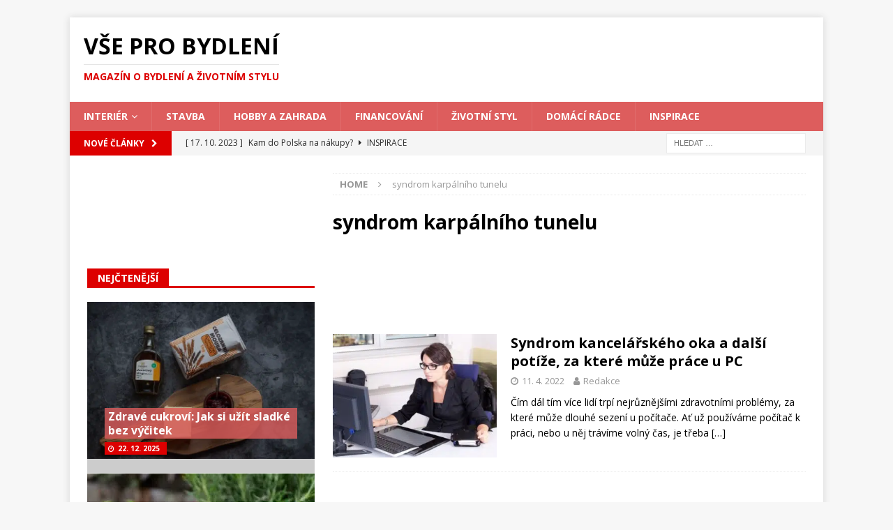

--- FILE ---
content_type: text/html; charset=UTF-8
request_url: https://www.vseprobydleni.cz/tag/syndrom-karpalniho-tunelu/
body_size: 11170
content:
<!DOCTYPE html><html
class="no-js mh-one-sb" lang=cs><head><style>img.lazy{min-height:1px}</style><link
href=https://www.vseprobydleni.cz/wp-content/plugins/w3-total-cache/pub/js/lazyload.min.js as=script><meta
charset="UTF-8"><meta
name="viewport" content="width=device-width, initial-scale=1.0"><link
rel=profile href=http://gmpg.org/xfn/11><link
rel=preload as=font type=font/woff2 href="https://www.vseprobydleni.cz/wp-content/themes/mh-magazine/fonts/fontawesome-webfont.woff2?v=4.7.0" crossorigin=crossorigin><meta
name='robots' content='index, follow, max-image-preview:large, max-snippet:-1, max-video-preview:-1'><title>syndrom karpálního tunelu | Vše pro Bydlení</title><link
rel=canonical href=https://www.vseprobydleni.cz/tag/syndrom-karpalniho-tunelu/ ><meta
property="og:locale" content="cs_CZ"><meta
property="og:type" content="article"><meta
property="og:title" content="syndrom karpálního tunelu | Vše pro Bydlení"><meta
property="og:url" content="https://www.vseprobydleni.cz/tag/syndrom-karpalniho-tunelu/"><meta
property="og:site_name" content="Vše pro Bydlení"><meta
name="twitter:card" content="summary_large_image"><link
rel=dns-prefetch href=//www.googletagmanager.com><link
rel=dns-prefetch href=//fonts.googleapis.com><link
rel=dns-prefetch href=//pagead2.googlesyndication.com><link
rel=alternate type=application/rss+xml title="Vše pro Bydlení &raquo; RSS zdroj" href=https://www.vseprobydleni.cz/feed/ ><link
rel=alternate type=application/rss+xml title="Vše pro Bydlení &raquo; RSS komentářů" href=https://www.vseprobydleni.cz/comments/feed/ ><link
rel=alternate type=application/rss+xml title="Vše pro Bydlení &raquo; RSS pro štítek syndrom karpálního tunelu" href=https://www.vseprobydleni.cz/tag/syndrom-karpalniho-tunelu/feed/ > <script>/*<![CDATA[*/window._wpemojiSettings={"baseUrl":"https:\/\/s.w.org\/images\/core\/emoji\/15.0.3\/72x72\/","ext":".png","svgUrl":"https:\/\/s.w.org\/images\/core\/emoji\/15.0.3\/svg\/","svgExt":".svg","source":{"concatemoji":"https:\/\/www.vseprobydleni.cz\/wp-includes\/js\/wp-emoji-release.min.js?ver=6.6.4"}};
/*! This file is auto-generated */
!function(i,n){var o,s,e;function c(e){try{var t={supportTests:e,timestamp:(new Date).valueOf()};sessionStorage.setItem(o,JSON.stringify(t))}catch(e){}}function p(e,t,n){e.clearRect(0,0,e.canvas.width,e.canvas.height),e.fillText(t,0,0);var t=new Uint32Array(e.getImageData(0,0,e.canvas.width,e.canvas.height).data),r=(e.clearRect(0,0,e.canvas.width,e.canvas.height),e.fillText(n,0,0),new Uint32Array(e.getImageData(0,0,e.canvas.width,e.canvas.height).data));return t.every(function(e,t){return e===r[t]})}function u(e,t,n){switch(t){case"flag":return n(e,"\ud83c\udff3\ufe0f\u200d\u26a7\ufe0f","\ud83c\udff3\ufe0f\u200b\u26a7\ufe0f")?!1:!n(e,"\ud83c\uddfa\ud83c\uddf3","\ud83c\uddfa\u200b\ud83c\uddf3")&&!n(e,"\ud83c\udff4\udb40\udc67\udb40\udc62\udb40\udc65\udb40\udc6e\udb40\udc67\udb40\udc7f","\ud83c\udff4\u200b\udb40\udc67\u200b\udb40\udc62\u200b\udb40\udc65\u200b\udb40\udc6e\u200b\udb40\udc67\u200b\udb40\udc7f");case"emoji":return!n(e,"\ud83d\udc26\u200d\u2b1b","\ud83d\udc26\u200b\u2b1b")}return!1}function f(e,t,n){var r="undefined"!=typeof WorkerGlobalScope&&self instanceof WorkerGlobalScope?new OffscreenCanvas(300,150):i.createElement("canvas"),a=r.getContext("2d",{willReadFrequently:!0}),o=(a.textBaseline="top",a.font="600 32px Arial",{});return e.forEach(function(e){o[e]=t(a,e,n)}),o}function t(e){var t=i.createElement("script");t.src=e,t.defer=!0,i.head.appendChild(t)}"undefined"!=typeof Promise&&(o="wpEmojiSettingsSupports",s=["flag","emoji"],n.supports={everything:!0,everythingExceptFlag:!0},e=new Promise(function(e){i.addEventListener("DOMContentLoaded",e,{once:!0})}),new Promise(function(t){var n=function(){try{var e=JSON.parse(sessionStorage.getItem(o));if("object"==typeof e&&"number"==typeof e.timestamp&&(new Date).valueOf()<e.timestamp+604800&&"object"==typeof e.supportTests)return e.supportTests}catch(e){}return null}();if(!n){if("undefined"!=typeof Worker&&"undefined"!=typeof OffscreenCanvas&&"undefined"!=typeof URL&&URL.createObjectURL&&"undefined"!=typeof Blob)try{var e="postMessage("+f.toString()+"("+[JSON.stringify(s),u.toString(),p.toString()].join(",")+"));",r=new Blob([e],{type:"text/javascript"}),a=new Worker(URL.createObjectURL(r),{name:"wpTestEmojiSupports"});return void(a.onmessage=function(e){c(n=e.data),a.terminate(),t(n)})}catch(e){}c(n=f(s,u,p))}t(n)}).then(function(e){for(var t in e)n.supports[t]=e[t],n.supports.everything=n.supports.everything&&n.supports[t],"flag"!==t&&(n.supports.everythingExceptFlag=n.supports.everythingExceptFlag&&n.supports[t]);n.supports.everythingExceptFlag=n.supports.everythingExceptFlag&&!n.supports.flag,n.DOMReady=!1,n.readyCallback=function(){n.DOMReady=!0}}).then(function(){return e}).then(function(){var e;n.supports.everything||(n.readyCallback(),(e=n.source||{}).concatemoji?t(e.concatemoji):e.wpemoji&&e.twemoji&&(t(e.twemoji),t(e.wpemoji)))}))}((window,document),window._wpemojiSettings);/*]]>*/</script> <script id=vsepr-ready>window.advanced_ads_ready=function(e,a){a=a||"complete";var d=function(e){return"interactive"===a?"loading"!==e:"complete"===e};d(document.readyState)?e():document.addEventListener("readystatechange",(function(a){d(a.target.readyState)&&e()}),{once:"interactive"===a})},window.advanced_ads_ready_queue=window.advanced_ads_ready_queue||[];</script> <style id=wp-emoji-styles-inline-css>img.wp-smiley,img.emoji{display:inline !important;border:none !important;box-shadow:none !important;height:1em !important;width:1em !important;margin:0
0.07em !important;vertical-align:-0.1em !important;background:none !important;padding:0
!important}</style><link
rel=stylesheet href=https://www.vseprobydleni.cz/wp-content/cache/minify/a5ff7.css media=all><style id=classic-theme-styles-inline-css>/*! This file is auto-generated */
.wp-block-button__link{color:#fff;background-color:#32373c;border-radius:9999px;box-shadow:none;text-decoration:none;padding:calc(.667em + 2px) calc(1.333em + 2px);font-size:1.125em}.wp-block-file__button{background:#32373c;color:#fff;text-decoration:none}</style><style id=global-styles-inline-css>/*<![CDATA[*/:root{--wp--preset--aspect-ratio--square:1;--wp--preset--aspect-ratio--4-3:4/3;--wp--preset--aspect-ratio--3-4:3/4;--wp--preset--aspect-ratio--3-2:3/2;--wp--preset--aspect-ratio--2-3:2/3;--wp--preset--aspect-ratio--16-9:16/9;--wp--preset--aspect-ratio--9-16:9/16;--wp--preset--color--black:#000;--wp--preset--color--cyan-bluish-gray:#abb8c3;--wp--preset--color--white:#fff;--wp--preset--color--pale-pink:#f78da7;--wp--preset--color--vivid-red:#cf2e2e;--wp--preset--color--luminous-vivid-orange:#ff6900;--wp--preset--color--luminous-vivid-amber:#fcb900;--wp--preset--color--light-green-cyan:#7bdcb5;--wp--preset--color--vivid-green-cyan:#00d084;--wp--preset--color--pale-cyan-blue:#8ed1fc;--wp--preset--color--vivid-cyan-blue:#0693e3;--wp--preset--color--vivid-purple:#9b51e0;--wp--preset--gradient--vivid-cyan-blue-to-vivid-purple:linear-gradient(135deg,rgba(6,147,227,1) 0%,rgb(155,81,224) 100%);--wp--preset--gradient--light-green-cyan-to-vivid-green-cyan:linear-gradient(135deg,rgb(122,220,180) 0%,rgb(0,208,130) 100%);--wp--preset--gradient--luminous-vivid-amber-to-luminous-vivid-orange:linear-gradient(135deg,rgba(252,185,0,1) 0%,rgba(255,105,0,1) 100%);--wp--preset--gradient--luminous-vivid-orange-to-vivid-red:linear-gradient(135deg,rgba(255,105,0,1) 0%,rgb(207,46,46) 100%);--wp--preset--gradient--very-light-gray-to-cyan-bluish-gray:linear-gradient(135deg,rgb(238,238,238) 0%,rgb(169,184,195) 100%);--wp--preset--gradient--cool-to-warm-spectrum:linear-gradient(135deg,rgb(74,234,220) 0%,rgb(151,120,209) 20%,rgb(207,42,186) 40%,rgb(238,44,130) 60%,rgb(251,105,98) 80%,rgb(254,248,76) 100%);--wp--preset--gradient--blush-light-purple:linear-gradient(135deg,rgb(255,206,236) 0%,rgb(152,150,240) 100%);--wp--preset--gradient--blush-bordeaux:linear-gradient(135deg,rgb(254,205,165) 0%,rgb(254,45,45) 50%,rgb(107,0,62) 100%);--wp--preset--gradient--luminous-dusk:linear-gradient(135deg,rgb(255,203,112) 0%,rgb(199,81,192) 50%,rgb(65,88,208) 100%);--wp--preset--gradient--pale-ocean:linear-gradient(135deg,rgb(255,245,203) 0%,rgb(182,227,212) 50%,rgb(51,167,181) 100%);--wp--preset--gradient--electric-grass:linear-gradient(135deg,rgb(202,248,128) 0%,rgb(113,206,126) 100%);--wp--preset--gradient--midnight:linear-gradient(135deg,rgb(2,3,129) 0%,rgb(40,116,252) 100%);--wp--preset--font-size--small:13px;--wp--preset--font-size--medium:20px;--wp--preset--font-size--large:36px;--wp--preset--font-size--x-large:42px;--wp--preset--spacing--20:0.44rem;--wp--preset--spacing--30:0.67rem;--wp--preset--spacing--40:1rem;--wp--preset--spacing--50:1.5rem;--wp--preset--spacing--60:2.25rem;--wp--preset--spacing--70:3.38rem;--wp--preset--spacing--80:5.06rem;--wp--preset--shadow--natural:6px 6px 9px rgba(0, 0, 0, 0.2);--wp--preset--shadow--deep:12px 12px 50px rgba(0, 0, 0, 0.4);--wp--preset--shadow--sharp:6px 6px 0px rgba(0, 0, 0, 0.2);--wp--preset--shadow--outlined:6px 6px 0px -3px rgba(255, 255, 255, 1), 6px 6px rgba(0, 0, 0, 1);--wp--preset--shadow--crisp:6px 6px 0px rgba(0, 0, 0, 1)}:where(.is-layout-flex){gap:0.5em}:where(.is-layout-grid){gap:0.5em}body .is-layout-flex{display:flex}.is-layout-flex{flex-wrap:wrap;align-items:center}.is-layout-flex>:is(*,div){margin:0}body .is-layout-grid{display:grid}.is-layout-grid>:is(*,div){margin:0}:where(.wp-block-columns.is-layout-flex){gap:2em}:where(.wp-block-columns.is-layout-grid){gap:2em}:where(.wp-block-post-template.is-layout-flex){gap:1.25em}:where(.wp-block-post-template.is-layout-grid){gap:1.25em}.has-black-color{color:var(--wp--preset--color--black) !important}.has-cyan-bluish-gray-color{color:var(--wp--preset--color--cyan-bluish-gray) !important}.has-white-color{color:var(--wp--preset--color--white) !important}.has-pale-pink-color{color:var(--wp--preset--color--pale-pink) !important}.has-vivid-red-color{color:var(--wp--preset--color--vivid-red) !important}.has-luminous-vivid-orange-color{color:var(--wp--preset--color--luminous-vivid-orange) !important}.has-luminous-vivid-amber-color{color:var(--wp--preset--color--luminous-vivid-amber) !important}.has-light-green-cyan-color{color:var(--wp--preset--color--light-green-cyan) !important}.has-vivid-green-cyan-color{color:var(--wp--preset--color--vivid-green-cyan) !important}.has-pale-cyan-blue-color{color:var(--wp--preset--color--pale-cyan-blue) !important}.has-vivid-cyan-blue-color{color:var(--wp--preset--color--vivid-cyan-blue) !important}.has-vivid-purple-color{color:var(--wp--preset--color--vivid-purple) !important}.has-black-background-color{background-color:var(--wp--preset--color--black) !important}.has-cyan-bluish-gray-background-color{background-color:var(--wp--preset--color--cyan-bluish-gray) !important}.has-white-background-color{background-color:var(--wp--preset--color--white) !important}.has-pale-pink-background-color{background-color:var(--wp--preset--color--pale-pink) !important}.has-vivid-red-background-color{background-color:var(--wp--preset--color--vivid-red) !important}.has-luminous-vivid-orange-background-color{background-color:var(--wp--preset--color--luminous-vivid-orange) !important}.has-luminous-vivid-amber-background-color{background-color:var(--wp--preset--color--luminous-vivid-amber) !important}.has-light-green-cyan-background-color{background-color:var(--wp--preset--color--light-green-cyan) !important}.has-vivid-green-cyan-background-color{background-color:var(--wp--preset--color--vivid-green-cyan) !important}.has-pale-cyan-blue-background-color{background-color:var(--wp--preset--color--pale-cyan-blue) !important}.has-vivid-cyan-blue-background-color{background-color:var(--wp--preset--color--vivid-cyan-blue) !important}.has-vivid-purple-background-color{background-color:var(--wp--preset--color--vivid-purple) !important}.has-black-border-color{border-color:var(--wp--preset--color--black) !important}.has-cyan-bluish-gray-border-color{border-color:var(--wp--preset--color--cyan-bluish-gray) !important}.has-white-border-color{border-color:var(--wp--preset--color--white) !important}.has-pale-pink-border-color{border-color:var(--wp--preset--color--pale-pink) !important}.has-vivid-red-border-color{border-color:var(--wp--preset--color--vivid-red) !important}.has-luminous-vivid-orange-border-color{border-color:var(--wp--preset--color--luminous-vivid-orange) !important}.has-luminous-vivid-amber-border-color{border-color:var(--wp--preset--color--luminous-vivid-amber) !important}.has-light-green-cyan-border-color{border-color:var(--wp--preset--color--light-green-cyan) !important}.has-vivid-green-cyan-border-color{border-color:var(--wp--preset--color--vivid-green-cyan) !important}.has-pale-cyan-blue-border-color{border-color:var(--wp--preset--color--pale-cyan-blue) !important}.has-vivid-cyan-blue-border-color{border-color:var(--wp--preset--color--vivid-cyan-blue) !important}.has-vivid-purple-border-color{border-color:var(--wp--preset--color--vivid-purple) !important}.has-vivid-cyan-blue-to-vivid-purple-gradient-background{background:var(--wp--preset--gradient--vivid-cyan-blue-to-vivid-purple) !important}.has-light-green-cyan-to-vivid-green-cyan-gradient-background{background:var(--wp--preset--gradient--light-green-cyan-to-vivid-green-cyan) !important}.has-luminous-vivid-amber-to-luminous-vivid-orange-gradient-background{background:var(--wp--preset--gradient--luminous-vivid-amber-to-luminous-vivid-orange) !important}.has-luminous-vivid-orange-to-vivid-red-gradient-background{background:var(--wp--preset--gradient--luminous-vivid-orange-to-vivid-red) !important}.has-very-light-gray-to-cyan-bluish-gray-gradient-background{background:var(--wp--preset--gradient--very-light-gray-to-cyan-bluish-gray) !important}.has-cool-to-warm-spectrum-gradient-background{background:var(--wp--preset--gradient--cool-to-warm-spectrum) !important}.has-blush-light-purple-gradient-background{background:var(--wp--preset--gradient--blush-light-purple) !important}.has-blush-bordeaux-gradient-background{background:var(--wp--preset--gradient--blush-bordeaux) !important}.has-luminous-dusk-gradient-background{background:var(--wp--preset--gradient--luminous-dusk) !important}.has-pale-ocean-gradient-background{background:var(--wp--preset--gradient--pale-ocean) !important}.has-electric-grass-gradient-background{background:var(--wp--preset--gradient--electric-grass) !important}.has-midnight-gradient-background{background:var(--wp--preset--gradient--midnight) !important}.has-small-font-size{font-size:var(--wp--preset--font-size--small) !important}.has-medium-font-size{font-size:var(--wp--preset--font-size--medium) !important}.has-large-font-size{font-size:var(--wp--preset--font-size--large) !important}.has-x-large-font-size{font-size:var(--wp--preset--font-size--x-large) !important}:where(.wp-block-post-template.is-layout-flex){gap:1.25em}:where(.wp-block-post-template.is-layout-grid){gap:1.25em}:where(.wp-block-columns.is-layout-flex){gap:2em}:where(.wp-block-columns.is-layout-grid){gap:2em}:root :where(.wp-block-pullquote){font-size:1.5em;line-height:1.6}/*]]>*/</style><link
rel=stylesheet href=https://www.vseprobydleni.cz/wp-content/cache/minify/c147f.css media=all><style id=toc-screen-inline-css>div#toc_container{width:66%}div#toc_container ul
li{font-size:70%}</style><link
rel=stylesheet href=https://www.vseprobydleni.cz/wp-content/cache/minify/2011c.css media=all><link
rel=stylesheet id=mh-google-fonts-css href='https://fonts.googleapis.com/css?family=Open+Sans:300,400,400italic,600,700&#038;subset=latin,latin-ext' type=text/css media=all> <script src=https://www.vseprobydleni.cz/wp-content/cache/minify/7c163.js></script> 
 <script src="https://www.googletagmanager.com/gtag/js?id=G-BCCM28Y9XZ" id=google_gtagjs-js async></script> <script id=google_gtagjs-js-after>window.dataLayer=window.dataLayer||[];function gtag(){dataLayer.push(arguments);}
gtag("set","linker",{"domains":["www.vseprobydleni.cz"]});gtag("js",new Date());gtag("set","developer_id.dZTNiMT",true);gtag("config","G-BCCM28Y9XZ");</script> <link
rel=https://api.w.org/ href=https://www.vseprobydleni.cz/wp-json/ ><link
rel=alternate title=JSON type=application/json href=https://www.vseprobydleni.cz/wp-json/wp/v2/tags/242><link
rel=EditURI type=application/rsd+xml title=RSD href=https://www.vseprobydleni.cz/xmlrpc.php?rsd><meta
name="generator" content="WordPress 6.6.4"><meta
name="generator" content="Site Kit by Google 1.170.0"><style>.mh-navigation li:hover, .mh-navigation ul li:hover > ul, .mh-main-nav-wrap, .mh-main-nav, .mh-social-nav li a:hover, .entry-tags li, .mh-slider-caption, .mh-widget-layout8 .mh-widget-title .mh-footer-widget-title-inner, .mh-widget-col-1 .mh-slider-caption, .mh-widget-col-1 .mh-posts-lineup-caption, .mh-carousel-layout1, .mh-spotlight-widget, .mh-social-widget li a, .mh-author-bio-widget, .mh-footer-widget .mh-tab-comment-excerpt, .mh-nip-item:hover .mh-nip-overlay, .mh-widget .tagcloud a, .mh-footer-widget .tagcloud a, .mh-footer, .mh-copyright-wrap, input[type=submit]:hover, #infinite-handle span:hover{background:#dd5d5d}.mh-extra-nav-bg{background:rgba(221, 93, 93, 0.2)}.mh-slider-caption,.mh-posts-stacked-title,.mh-posts-lineup-caption{background:#dd5d5d;background:rgba(221, 93, 93, 0.8)}@media screen and (max-width: 900px){#mh-mobile .mh-slider-caption, #mh-mobile .mh-posts-lineup-caption{background:rgba(221, 93, 93, 1)}}.slicknav_menu, .slicknav_nav ul, #mh-mobile .mh-footer-widget .mh-posts-stacked-overlay{border-color:#dd5d5d}.mh-copyright, .mh-copyright
a{color:#fff}.mh-widget-layout4 .mh-widget-title{background:#d00;background:rgba(221, 0, 0, 0.6)}.mh-preheader, .mh-wide-layout .mh-subheader, .mh-ticker-title, .mh-main-nav li:hover, .mh-footer-nav, .slicknav_menu, .slicknav_btn, .slicknav_nav .slicknav_item:hover, .slicknav_nav a:hover, .mh-back-to-top, .mh-subheading, .entry-tags .fa, .entry-tags li:hover, .mh-widget-layout2 .mh-widget-title, .mh-widget-layout4 .mh-widget-title-inner, .mh-widget-layout4 .mh-footer-widget-title, .mh-widget-layout5 .mh-widget-title-inner, .mh-widget-layout6 .mh-widget-title, #mh-mobile .flex-control-paging li a.flex-active, .mh-image-caption, .mh-carousel-layout1 .mh-carousel-caption, .mh-tab-button.active, .mh-tab-button.active:hover, .mh-footer-widget .mh-tab-button.active, .mh-social-widget li:hover a, .mh-footer-widget .mh-social-widget li a, .mh-footer-widget .mh-author-bio-widget, .tagcloud a:hover, .mh-widget .tagcloud a:hover, .mh-footer-widget .tagcloud a:hover, .mh-posts-stacked-item .mh-meta, .page-numbers:hover, .mh-loop-pagination .current, .mh-comments-pagination .current, .pagelink, a:hover .pagelink, input[type=submit], #infinite-handle
span{background:#d00}.mh-main-nav-wrap .slicknav_nav ul, blockquote, .mh-widget-layout1 .mh-widget-title, .mh-widget-layout3 .mh-widget-title, .mh-widget-layout5 .mh-widget-title, .mh-widget-layout8 .mh-widget-title:after, #mh-mobile .mh-slider-caption,.mh-carousel-layout1,.mh-spotlight-widget,.mh-author-bio-widget,.mh-author-bio-title,.mh-author-bio-image-frame,.mh-video-widget,.mh-tab-buttons,textarea:hover,input[type=text]:hover,input[type=email]:hover,input[type=tel]:hover,input[type=url]:hover{border-color:#d00}.mh-header-tagline, .mh-dropcap, .mh-carousel-layout1 .flex-direction-nav a, .mh-carousel-layout2 .mh-carousel-caption, .mh-posts-digest-small-category, .mh-posts-lineup-more, .bypostauthor .fn:after, .mh-comment-list .comment-reply-link:before, #respond #cancel-comment-reply-link:before{color:#d00}a:hover, .entry-content a:hover, #respond a:hover, #respond #cancel-comment-reply-link:hover, #respond .logged-in-as a:hover, .mh-comment-list .comment-meta a:hover, .mh-ping-list .mh-ping-item a:hover, .mh-meta a:hover, .mh-breadcrumb a:hover, .mh-tabbed-widget a:hover{color:#d00}</style><!--[if lt IE 9]> <script src=https://www.vseprobydleni.cz/wp-content/themes/mh-magazine/js/css3-mediaqueries.js></script> <![endif]--><style>.entry-content{font-size:20px;font-size:1.25rem}</style><meta
name="google-adsense-platform-account" content="ca-host-pub-2644536267352236"><meta
name="google-adsense-platform-domain" content="sitekit.withgoogle.com"> <script type=application/ld+json class=saswp-schema-markup-output>[{"@context":"https:\/\/schema.org\/","@graph":[{"@context":"https:\/\/schema.org\/","@type":"SiteNavigationElement","@id":"https:\/\/www.vseprobydleni.cz\/#interier","name":"Interi\u00e9r","url":"https:\/\/www.vseprobydleni.cz\/interier\/"},{"@context":"https:\/\/schema.org\/","@type":"SiteNavigationElement","@id":"https:\/\/www.vseprobydleni.cz\/#kuchyne","name":"Kuchyn\u011b","url":"https:\/\/www.vseprobydleni.cz\/interier\/kuchyne\/"},{"@context":"https:\/\/schema.org\/","@type":"SiteNavigationElement","@id":"https:\/\/www.vseprobydleni.cz\/#loznice","name":"Lo\u017enice","url":"https:\/\/www.vseprobydleni.cz\/interier\/loznice\/"},{"@context":"https:\/\/schema.org\/","@type":"SiteNavigationElement","@id":"https:\/\/www.vseprobydleni.cz\/#obyvaci-pokoj","name":"Ob\u00fdvac\u00ed pokoj","url":"https:\/\/www.vseprobydleni.cz\/interier\/obyvaci-pokoj\/"},{"@context":"https:\/\/schema.org\/","@type":"SiteNavigationElement","@id":"https:\/\/www.vseprobydleni.cz\/#detsky-pokoj","name":"D\u011btsk\u00fd pokoj","url":"https:\/\/www.vseprobydleni.cz\/interier\/detsky-pokoj\/"},{"@context":"https:\/\/schema.org\/","@type":"SiteNavigationElement","@id":"https:\/\/www.vseprobydleni.cz\/#pracovna","name":"Pracovna","url":"https:\/\/www.vseprobydleni.cz\/interier\/pracovna\/"},{"@context":"https:\/\/schema.org\/","@type":"SiteNavigationElement","@id":"https:\/\/www.vseprobydleni.cz\/#koupelna-a-wc","name":"Koupelna a WC","url":"https:\/\/www.vseprobydleni.cz\/interier\/koupelna-a-wc\/"},{"@context":"https:\/\/schema.org\/","@type":"SiteNavigationElement","@id":"https:\/\/www.vseprobydleni.cz\/#spotrebice","name":"Spot\u0159ebi\u010de","url":"https:\/\/www.vseprobydleni.cz\/interier\/spotrebice\/"},{"@context":"https:\/\/schema.org\/","@type":"SiteNavigationElement","@id":"https:\/\/www.vseprobydleni.cz\/#stavba","name":"Stavba","url":"https:\/\/www.vseprobydleni.cz\/stavba\/"},{"@context":"https:\/\/schema.org\/","@type":"SiteNavigationElement","@id":"https:\/\/www.vseprobydleni.cz\/#hobby-a-zahrada","name":"Hobby a zahrada","url":"https:\/\/www.vseprobydleni.cz\/hobby-a-zahrada\/"},{"@context":"https:\/\/schema.org\/","@type":"SiteNavigationElement","@id":"https:\/\/www.vseprobydleni.cz\/#financovani","name":"Financov\u00e1n\u00ed","url":"https:\/\/www.vseprobydleni.cz\/financovani-bydleni\/"},{"@context":"https:\/\/schema.org\/","@type":"SiteNavigationElement","@id":"https:\/\/www.vseprobydleni.cz\/#zivotni-styl","name":"\u017divotn\u00ed styl","url":"https:\/\/www.vseprobydleni.cz\/zivotni-styl\/"},{"@context":"https:\/\/schema.org\/","@type":"SiteNavigationElement","@id":"https:\/\/www.vseprobydleni.cz\/#domaci-radce","name":"Dom\u00e1c\u00ed r\u00e1dce","url":"https:\/\/www.vseprobydleni.cz\/domaci-radce\/"},{"@context":"https:\/\/schema.org\/","@type":"SiteNavigationElement","@id":"https:\/\/www.vseprobydleni.cz\/#inspirace","name":"Inspirace","url":"https:\/\/www.vseprobydleni.cz\/inspirace\/"}]}]</script>  <script>/*<![CDATA[*/(function(w,d,s,l,i){w[l]=w[l]||[];w[l].push({'gtm.start':new Date().getTime(),event:'gtm.js'});var f=d.getElementsByTagName(s)[0],j=d.createElement(s),dl=l!='dataLayer'?'&l='+l:'';j.async=true;j.src='https://www.googletagmanager.com/gtm.js?id='+i+dl;f.parentNode.insertBefore(j,f);})(window,document,'script','dataLayer','GTM-WDXDPMX');/*]]>*/</script>  <script async=async src="https://pagead2.googlesyndication.com/pagead/js/adsbygoogle.js?client=ca-pub-4834749970212200&amp;host=ca-host-pub-2644536267352236" crossorigin=anonymous></script> <style>ins.adsbygoogle{background-color:transparent;padding:0}</style><script async src="https://pagead2.googlesyndication.com/pagead/js/adsbygoogle.js?client=ca-pub-4834749970212200" crossorigin=anonymous></script><link
rel=icon href=https://www.vseprobydleni.cz/wp-content/uploads/2022/11/VPB-logo-150x150.png sizes=32x32><link
rel=icon href=https://www.vseprobydleni.cz/wp-content/uploads/2022/11/VPB-logo-300x300.png sizes=192x192><link
rel=apple-touch-icon href=https://www.vseprobydleni.cz/wp-content/uploads/2022/11/VPB-logo-300x300.png><meta
name="msapplication-TileImage" content="https://www.vseprobydleni.cz/wp-content/uploads/2022/11/VPB-logo-300x300.png"> <script data-ad-client=ca-pub-4834749970212200 async src=https://pagead2.googlesyndication.com/pagead/js/adsbygoogle.js></script> </head><body
id=mh-mobile class="archive tag tag-syndrom-karpalniho-tunelu tag-242 mh-boxed-layout mh-left-sb mh-loop-layout1 mh-widget-layout5 mh-loop-hide-caption aa-prefix-vsepr-"  ><div
class="mh-container mh-container-outer"><div
class="mh-header-nav-mobile clearfix"></div><div
class=mh-preheader><div
class="mh-container mh-container-inner mh-row clearfix"><div
class="mh-header-bar-content mh-header-bar-top-left mh-col-2-3 clearfix"></div><div
class="mh-header-bar-content mh-header-bar-top-right mh-col-1-3 clearfix"></div></div></div><header
class=mh-header  ><div
class="mh-container mh-container-inner clearfix"><div
class="mh-custom-header clearfix"><div
class="mh-header-columns mh-row clearfix"><div
class="mh-col-1-1 mh-site-identity"><div
class=mh-site-logo role=banner  ><div
class=mh-header-text>
<a
class=mh-header-text-link href=https://www.vseprobydleni.cz/ title="Vše pro Bydlení" rel=home><h2 class="mh-header-title">Vše pro Bydlení</h2><h3 class="mh-header-tagline">Magazín o bydlení a životním stylu</h3>
</a></div></div></div></div></div></div><div
class=mh-main-nav-wrap><nav
class="mh-navigation mh-main-nav mh-container mh-container-inner clearfix"  ><div
class=menu-menu-container><ul
id=menu-menu class=menu><li
id=menu-item-27 class="menu-item menu-item-type-taxonomy menu-item-object-category menu-item-has-children menu-item-27"><a
href=https://www.vseprobydleni.cz/interier/ >Interiér</a><ul
class=sub-menu>
<li
id=menu-item-284 class="menu-item menu-item-type-taxonomy menu-item-object-category menu-item-284"><a
href=https://www.vseprobydleni.cz/interier/kuchyne/ >Kuchyně</a></li>
<li
id=menu-item-285 class="menu-item menu-item-type-taxonomy menu-item-object-category menu-item-285"><a
href=https://www.vseprobydleni.cz/interier/loznice/ >Ložnice</a></li>
<li
id=menu-item-1491 class="menu-item menu-item-type-taxonomy menu-item-object-category menu-item-1491"><a
href=https://www.vseprobydleni.cz/interier/obyvaci-pokoj/ >Obývací pokoj</a></li>
<li
id=menu-item-80 class="menu-item menu-item-type-taxonomy menu-item-object-category menu-item-80"><a
href=https://www.vseprobydleni.cz/interier/detsky-pokoj/ >Dětský pokoj</a></li>
<li
id=menu-item-1492 class="menu-item menu-item-type-taxonomy menu-item-object-category menu-item-1492"><a
href=https://www.vseprobydleni.cz/interier/pracovna/ >Pracovna</a></li>
<li
id=menu-item-31 class="menu-item menu-item-type-taxonomy menu-item-object-category menu-item-31"><a
href=https://www.vseprobydleni.cz/interier/koupelna-a-wc/ >Koupelna a WC</a></li>
<li
id=menu-item-29 class="menu-item menu-item-type-taxonomy menu-item-object-category menu-item-29"><a
href=https://www.vseprobydleni.cz/interier/spotrebice/ >Spotřebiče</a></li></ul>
</li>
<li
id=menu-item-996 class="menu-item menu-item-type-taxonomy menu-item-object-category menu-item-996"><a
href=https://www.vseprobydleni.cz/stavba/ >Stavba</a></li>
<li
id=menu-item-79 class="menu-item menu-item-type-taxonomy menu-item-object-category menu-item-79"><a
href=https://www.vseprobydleni.cz/hobby-a-zahrada/ >Hobby a zahrada</a></li>
<li
id=menu-item-82 class="menu-item menu-item-type-taxonomy menu-item-object-category menu-item-82"><a
href=https://www.vseprobydleni.cz/financovani-bydleni/ >Financování</a></li>
<li
id=menu-item-119 class="menu-item menu-item-type-taxonomy menu-item-object-category menu-item-119"><a
href=https://www.vseprobydleni.cz/zivotni-styl/ >Životní styl</a></li>
<li
id=menu-item-212 class="menu-item menu-item-type-taxonomy menu-item-object-category menu-item-212"><a
href=https://www.vseprobydleni.cz/domaci-radce/ >Domácí rádce</a></li>
<li
id=menu-item-995 class="menu-item menu-item-type-taxonomy menu-item-object-category menu-item-995"><a
href=https://www.vseprobydleni.cz/inspirace/ >Inspirace</a></li></ul></div></nav></div></header><div
class=mh-subheader><div
class="mh-container mh-container-inner mh-row clearfix"><div
class="mh-header-bar-content mh-header-bar-bottom-left mh-col-2-3 clearfix"><div
class="mh-header-ticker mh-header-ticker-bottom"><div
class=mh-ticker-bottom><div
class="mh-ticker-title mh-ticker-title-bottom">
Nové články<i
class="fa fa-chevron-right"></i></div><div
class="mh-ticker-content mh-ticker-content-bottom"><ul
id=mh-ticker-loop-bottom>		<li
class="mh-ticker-item mh-ticker-item-bottom">
<a
href=https://www.vseprobydleni.cz/kam-do-polska-na-nakupy/ title="Kam do Polska na nákupy?">
<span
class="mh-ticker-item-date mh-ticker-item-date-bottom">
[ 17. 10. 2023 ] </span>
<span
class="mh-ticker-item-title mh-ticker-item-title-bottom">
Kam do Polska na nákupy?	</span>
<span
class="mh-ticker-item-cat mh-ticker-item-cat-bottom">
<i
class="fa fa-caret-right"></i>
Inspirace	</span>
</a>
</li>		<li
class="mh-ticker-item mh-ticker-item-bottom">
<a
href=https://www.vseprobydleni.cz/prace-na-zahrade-unor/ title="Práce na zahradě v únoru">
<span
class="mh-ticker-item-date mh-ticker-item-date-bottom">
[ 27. 1. 2022 ] </span>
<span
class="mh-ticker-item-title mh-ticker-item-title-bottom">
Práce na zahradě v únoru	</span>
<span
class="mh-ticker-item-cat mh-ticker-item-cat-bottom">
<i
class="fa fa-caret-right"></i>
Hobby a zahrada	</span>
</a>
</li>		<li
class="mh-ticker-item mh-ticker-item-bottom">
<a
href=https://www.vseprobydleni.cz/top-5-deskovych-her/ title="TOP 5 deskových her nejen pro lockdown">
<span
class="mh-ticker-item-date mh-ticker-item-date-bottom">
[ 18. 3. 2021 ] </span>
<span
class="mh-ticker-item-title mh-ticker-item-title-bottom">
TOP 5 deskových her nejen pro lockdown	</span>
<span
class="mh-ticker-item-cat mh-ticker-item-cat-bottom">
<i
class="fa fa-caret-right"></i>
Inspirace	</span>
</a>
</li>		<li
class="mh-ticker-item mh-ticker-item-bottom">
<a
href=https://www.vseprobydleni.cz/zdrave-cukrovi-jak-si-uzit-sladke-bez-vycitek/ title="Zdravé cukroví: Jak si užít sladké bez výčitek">
<span
class="mh-ticker-item-date mh-ticker-item-date-bottom">
[ 22. 12. 2025 ] </span>
<span
class="mh-ticker-item-title mh-ticker-item-title-bottom">
Zdravé cukroví: Jak si užít sladké bez výčitek	</span>
<span
class="mh-ticker-item-cat mh-ticker-item-cat-bottom">
<i
class="fa fa-caret-right"></i>
Inspirace	</span>
</a>
</li>		<li
class="mh-ticker-item mh-ticker-item-bottom">
<a
href=https://www.vseprobydleni.cz/jak-pestovat-bylinky-v-byte/ title="Jak pěstovat bylinky v bytě">
<span
class="mh-ticker-item-date mh-ticker-item-date-bottom">
[ 22. 12. 2025 ] </span>
<span
class="mh-ticker-item-title mh-ticker-item-title-bottom">
Jak pěstovat bylinky v bytě	</span>
<span
class="mh-ticker-item-cat mh-ticker-item-cat-bottom">
<i
class="fa fa-caret-right"></i>
Inspirace	</span>
</a>
</li></ul></div></div></div></div><div
class="mh-header-bar-content mh-header-bar-bottom-right mh-col-1-3 clearfix"><aside
class="mh-header-search mh-header-search-bottom"><form
role=search method=get class=search-form action=https://www.vseprobydleni.cz/ >
<label>
<span
class=screen-reader-text>Vyhledávání</span>
<input
type=search class=search-field placeholder="Hledat &hellip;" value name=s>
</label>
<input
type=submit class=search-submit value=Hledat></form></aside></div></div></div><div
class="mh-wrapper clearfix"><div
class="mh-main clearfix"><div
id=main-content class="mh-loop mh-content" role=main><nav
class=mh-breadcrumb  ><span
 ><a
href=https://www.vseprobydleni.cz ><span >Home</span></a><meta
content="1"></span><span
class=mh-breadcrumb-delimiter><i
class="fa fa-angle-right"></i></span>syndrom karpálního tunelu</nav><header
class=page-header><h1 class="page-title">syndrom karpálního tunelu</h1></header><div
class=vsepr-adsense-in-feed id=vsepr-1072692128><script async src="//pagead2.googlesyndication.com/pagead/js/adsbygoogle.js?client=ca-pub-4834749970212200" crossorigin=anonymous></script><ins
class=adsbygoogle style=display:block; data-ad-client=ca-pub-4834749970212200
data-ad-slot=8981708264
data-ad-layout-key=-hk+e-o-3w+9h
data-ad-format=fluid></ins> <script>(adsbygoogle=window.adsbygoogle||[]).push({});</script> </div><article
class="mh-posts-list-item clearfix post-1325 post type-post status-publish format-standard has-post-thumbnail hentry category-pracovna category-zivotni-styl tag-ergonomie tag-kancelar tag-pracovna tag-syndrom-kancelarskeho-oka tag-syndrom-karpalniho-tunelu tag-zdravi"><figure
class=mh-posts-list-thumb>
<a
class="mh-thumb-icon mh-thumb-icon-small-mobile" href=https://www.vseprobydleni.cz/syndrom-kancelarskeho-oka/ ><img
width=326 height=245 src="data:image/svg+xml,%3Csvg%20xmlns='http://www.w3.org/2000/svg'%20viewBox='0%200%20326%20245'%3E%3C/svg%3E" data-src=https://www.vseprobydleni.cz/wp-content/uploads/2022/04/Syndrom-kancelářského-oka-326x245.jpg class="attachment-mh-magazine-medium size-mh-magazine-medium wp-post-image lazy" alt decoding=async fetchpriority=high data-srcset="https://www.vseprobydleni.cz/wp-content/uploads/2022/04/Syndrom-kancelářského-oka-326x245.jpg 326w, https://www.vseprobydleni.cz/wp-content/uploads/2022/04/Syndrom-kancelářského-oka-678x509.jpg 678w, https://www.vseprobydleni.cz/wp-content/uploads/2022/04/Syndrom-kancelářského-oka-80x60.jpg 80w" data-sizes="(max-width: 326px) 100vw, 326px">		</a><div
class="mh-image-caption mh-posts-list-caption">
Pracovna</div></figure><div
class="mh-posts-list-content clearfix"><header
class=mh-posts-list-header><h3 class="entry-title mh-posts-list-title">
<a
href=https://www.vseprobydleni.cz/syndrom-kancelarskeho-oka/ title="Syndrom kancelářského oka a další potíže, za které může práce u PC" rel=bookmark>
Syndrom kancelářského oka a další potíže, za které může práce u PC	</a></h3><div
class="mh-meta entry-meta">
<span
class="entry-meta-date updated"><i
class="fa fa-clock-o"></i><a
href=https://www.vseprobydleni.cz/2022/04/ >11. 4. 2022</a></span>
<span
class="entry-meta-author author vcard"><i
class="fa fa-user"></i><a
class=fn href=https://www.vseprobydleni.cz/author/redakce/ >Redakce</a></span></div></header><div
class="mh-posts-list-excerpt clearfix"><div
class=mh-excerpt><p>Čím dál tím více lidí trpí nejrůznějšími zdravotními problémy, za které může dlouhé sezení u počítače. Ať už používáme počítač k práci, nebo u něj trávíme volný čas, je třeba <a
class=mh-excerpt-more href=https://www.vseprobydleni.cz/syndrom-kancelarskeho-oka/ title="Syndrom kancelářského oka a další potíže, za které může práce u PC">[&#8230;]</a></p></div></div></div></article></div><aside
class="mh-widget-col-1 mh-sidebar"  ><div
class="mh-widget vsepr-widget"><script async src="//pagead2.googlesyndication.com/pagead/js/adsbygoogle.js?client=ca-pub-4834749970212200" crossorigin=anonymous></script><ins
class=adsbygoogle style=display:block; data-ad-client=ca-pub-4834749970212200
data-ad-slot=8981708264
data-ad-layout-key=-hk+e-o-3w+9h
data-ad-format=fluid></ins> <script>(adsbygoogle=window.adsbygoogle||[]).push({});</script> </div><div
id=mh_magazine_posts_stacked-3 class="mh-widget mh_magazine_posts_stacked"><h4 class="mh-widget-title"><span
class=mh-widget-title-inner>NEJČTENĚJŠÍ</span></h4><div
class="mh-posts-stacked-widget clearfix"><div
class="mh-posts-stacked-wrap mh-posts-stacked-large"><div
class="mh-posts-stacked-content post-2818 post type-post status-publish format-standard has-post-thumbnail category-inspirace"><div
class="mh-posts-stacked-thumb mh-posts-stacked-thumb-large">
<a
class="mh-posts-stacked-overlay mh-posts-stacked-overlay-large" href=https://www.vseprobydleni.cz/zdrave-cukrovi-jak-si-uzit-sladke-bez-vycitek/ ></a><img
width=678 height=467 src="data:image/svg+xml,%3Csvg%20xmlns='http://www.w3.org/2000/svg'%20viewBox='0%200%20678%20467'%3E%3C/svg%3E" data-src=https://www.vseprobydleni.cz/wp-content/uploads/2025/12/obrazek-1-zdroj-ochutnejorech.cz_-678x467.jpg class="attachment-mh-magazine-large size-mh-magazine-large wp-post-image lazy" alt="zdravé ingredience" decoding=async><article
class=mh-posts-stacked-item><h3 class="mh-posts-stacked-title mh-posts-stacked-title-large">
<a
href=https://www.vseprobydleni.cz/zdrave-cukrovi-jak-si-uzit-sladke-bez-vycitek/ title="Zdravé cukroví: Jak si užít sladké bez výčitek" rel=bookmark>
Zdravé cukroví: Jak si užít sladké bez výčitek	</a></h3><div
class="mh-meta entry-meta">
<span
class="entry-meta-date updated"><i
class="fa fa-clock-o"></i><a
href=https://www.vseprobydleni.cz/2025/12/ >22. 12. 2025</a></span></div></article></div></div></div><div
class="mh-posts-stacked-wrap mh-posts-stacked-columns clearfix"><div
class="mh-posts-stacked-wrap mh-posts-stacked-small"><div
class="mh-posts-stacked-content post-2814 post type-post status-publish format-standard has-post-thumbnail category-inspirace"><div
class="mh-posts-stacked-thumb mh-posts-stacked-thumb-small">
<a
class="mh-posts-stacked-overlay mh-posts-stacked-overlay-small" href=https://www.vseprobydleni.cz/jak-pestovat-bylinky-v-byte/ ></a><img
width=326 height=245 src="data:image/svg+xml,%3Csvg%20xmlns='http://www.w3.org/2000/svg'%20viewBox='0%200%20326%20245'%3E%3C/svg%3E" data-src=https://www.vseprobydleni.cz/wp-content/uploads/2025/12/Obrazek-1-zdroj-pixabay.com-1-326x245.jpg class="attachment-mh-magazine-medium size-mh-magazine-medium wp-post-image lazy" alt=Bylinky decoding=async data-srcset="https://www.vseprobydleni.cz/wp-content/uploads/2025/12/Obrazek-1-zdroj-pixabay.com-1-326x245.jpg 326w, https://www.vseprobydleni.cz/wp-content/uploads/2025/12/Obrazek-1-zdroj-pixabay.com-1-678x509.jpg 678w, https://www.vseprobydleni.cz/wp-content/uploads/2025/12/Obrazek-1-zdroj-pixabay.com-1-80x60.jpg 80w" data-sizes="(max-width: 326px) 100vw, 326px"><article
class=mh-posts-stacked-item><h3 class="mh-posts-stacked-title mh-posts-stacked-title-small">
<a
href=https://www.vseprobydleni.cz/jak-pestovat-bylinky-v-byte/ title="Jak pěstovat bylinky v bytě" rel=bookmark>
Jak pěstovat bylinky v bytě	</a></h3><div
class="mh-meta entry-meta">
<span
class="entry-meta-date updated"><i
class="fa fa-clock-o"></i><a
href=https://www.vseprobydleni.cz/2025/12/ >22. 12. 2025</a></span></div></article></div></div></div><div
class="mh-posts-stacked-wrap mh-posts-stacked-small"><div
class="mh-posts-stacked-content post-2807 post type-post status-publish format-standard has-post-thumbnail category-inspirace category-stavba tag-novostavba tag-praha tag-rezidence"><div
class="mh-posts-stacked-thumb mh-posts-stacked-thumb-small">
<a
class="mh-posts-stacked-overlay mh-posts-stacked-overlay-small" href=https://www.vseprobydleni.cz/moderni-bydleni-mezi-vysocany-a-libni-klid-i-energie-v-jednom/ ></a><img
width=326 height=245 src="data:image/svg+xml,%3Csvg%20xmlns='http://www.w3.org/2000/svg'%20viewBox='0%200%20326%20245'%3E%3C/svg%3E" data-src=https://www.vseprobydleni.cz/wp-content/uploads/2025/12/vseprobydleni.cz_midoharfa_uvodni-326x245.jpg class="attachment-mh-magazine-medium size-mh-magazine-medium wp-post-image lazy" alt="Projekt MiDO Harfa" decoding=async data-srcset="https://www.vseprobydleni.cz/wp-content/uploads/2025/12/vseprobydleni.cz_midoharfa_uvodni-326x245.jpg 326w, https://www.vseprobydleni.cz/wp-content/uploads/2025/12/vseprobydleni.cz_midoharfa_uvodni-300x224.jpg 300w, https://www.vseprobydleni.cz/wp-content/uploads/2025/12/vseprobydleni.cz_midoharfa_uvodni-678x509.jpg 678w, https://www.vseprobydleni.cz/wp-content/uploads/2025/12/vseprobydleni.cz_midoharfa_uvodni-80x60.jpg 80w" data-sizes="(max-width: 326px) 100vw, 326px"><article
class=mh-posts-stacked-item><h3 class="mh-posts-stacked-title mh-posts-stacked-title-small">
<a
href=https://www.vseprobydleni.cz/moderni-bydleni-mezi-vysocany-a-libni-klid-i-energie-v-jednom/ title="Moderní bydlení mezi Vysočany a Libní – klid i energie v jednom" rel=bookmark>
Moderní bydlení mezi Vysočany a Libní – klid i energie v jednom	</a></h3><div
class="mh-meta entry-meta">
<span
class="entry-meta-date updated"><i
class="fa fa-clock-o"></i><a
href=https://www.vseprobydleni.cz/2025/12/ >21. 12. 2025</a></span></div></article></div></div></div><div
class="mh-posts-stacked-wrap mh-posts-stacked-small"><div
class="mh-posts-stacked-content post-2790 post type-post status-publish format-standard has-post-thumbnail category-hobby-a-zahrada tag-zahrada tag-zimni-zahrada"><div
class="mh-posts-stacked-thumb mh-posts-stacked-thumb-small">
<a
class="mh-posts-stacked-overlay mh-posts-stacked-overlay-small mh-posts-stacked-overlay-last" href=https://www.vseprobydleni.cz/drevene-zimni-zahrady-infinity-garden-komfortni-rozsireni-vaseho-domova-rikaji-recenze/ ></a><img
width=326 height=245 src="data:image/svg+xml,%3Csvg%20xmlns='http://www.w3.org/2000/svg'%20viewBox='0%200%20326%20245'%3E%3C/svg%3E" data-src=https://www.vseprobydleni.cz/wp-content/uploads/2025/09/IMG_7265-326x245.jpg class="attachment-mh-magazine-medium size-mh-magazine-medium wp-post-image lazy" alt decoding=async data-srcset="https://www.vseprobydleni.cz/wp-content/uploads/2025/09/IMG_7265-326x245.jpg 326w, https://www.vseprobydleni.cz/wp-content/uploads/2025/09/IMG_7265-300x225.jpg 300w, https://www.vseprobydleni.cz/wp-content/uploads/2025/09/IMG_7265-1024x768.jpg 1024w, https://www.vseprobydleni.cz/wp-content/uploads/2025/09/IMG_7265-768x576.jpg 768w, https://www.vseprobydleni.cz/wp-content/uploads/2025/09/IMG_7265-1536x1152.jpg 1536w, https://www.vseprobydleni.cz/wp-content/uploads/2025/09/IMG_7265-678x509.jpg 678w, https://www.vseprobydleni.cz/wp-content/uploads/2025/09/IMG_7265-80x60.jpg 80w, https://www.vseprobydleni.cz/wp-content/uploads/2025/09/IMG_7265.jpg 2048w" data-sizes="(max-width: 326px) 100vw, 326px"><article
class=mh-posts-stacked-item><h3 class="mh-posts-stacked-title mh-posts-stacked-title-small">
<a
href=https://www.vseprobydleni.cz/drevene-zimni-zahrady-infinity-garden-komfortni-rozsireni-vaseho-domova-rikaji-recenze/ title="Dřevěné zimní zahrady Infinity Garden – komfortní rozšíření vašeho domova říkají recenze" rel=bookmark>
Dřevěné zimní zahrady Infinity Garden – komfortní rozšíření vašeho domova říkají recenze	</a></h3><div
class="mh-meta entry-meta">
<span
class="entry-meta-date updated"><i
class="fa fa-clock-o"></i><a
href=https://www.vseprobydleni.cz/2025/09/ >10. 9. 2025</a></span></div></article></div></div></div><div
class="mh-posts-stacked-wrap mh-posts-stacked-small"><div
class="mh-posts-stacked-content post-2771 post type-post status-publish format-standard has-post-thumbnail category-domaci-radce category-pracovna tag-home-office tag-pracovna tag-zada tag-zdravi"><div
class="mh-posts-stacked-thumb mh-posts-stacked-thumb-small">
<a
class="mh-posts-stacked-overlay mh-posts-stacked-overlay-small mh-posts-stacked-overlay-last" href=https://www.vseprobydleni.cz/jak-si-zaridit-zdrave-pracovni-prostredi-prace-z-domova-bez-bolesti-zad/ ></a><img
width=326 height=245 src="data:image/svg+xml,%3Csvg%20xmlns='http://www.w3.org/2000/svg'%20viewBox='0%200%20326%20245'%3E%3C/svg%3E" data-src=https://www.vseprobydleni.cz/wp-content/uploads/2025/07/Obrazek-1-zdroj-pixabay.com_-326x245.jpg class="attachment-mh-magazine-medium size-mh-magazine-medium wp-post-image lazy" alt="Práce z domova" decoding=async data-srcset="https://www.vseprobydleni.cz/wp-content/uploads/2025/07/Obrazek-1-zdroj-pixabay.com_-326x245.jpg 326w, https://www.vseprobydleni.cz/wp-content/uploads/2025/07/Obrazek-1-zdroj-pixabay.com_-678x509.jpg 678w, https://www.vseprobydleni.cz/wp-content/uploads/2025/07/Obrazek-1-zdroj-pixabay.com_-80x60.jpg 80w" data-sizes="(max-width: 326px) 100vw, 326px"><article
class=mh-posts-stacked-item><h3 class="mh-posts-stacked-title mh-posts-stacked-title-small">
<a
href=https://www.vseprobydleni.cz/jak-si-zaridit-zdrave-pracovni-prostredi-prace-z-domova-bez-bolesti-zad/ title="Jak si zařídit zdravé pracovní prostředí: Práce z domova bez bolesti zad" rel=bookmark>
Jak si zařídit zdravé pracovní prostředí: Práce z domova bez bolesti zad	</a></h3><div
class="mh-meta entry-meta">
<span
class="entry-meta-date updated"><i
class="fa fa-clock-o"></i><a
href=https://www.vseprobydleni.cz/2025/07/ >10. 7. 2025</a></span></div></article></div></div></div></div></div></div><div
class="mh-widget vsepr-widget"><script async src="//pagead2.googlesyndication.com/pagead/js/adsbygoogle.js?client=ca-pub-4834749970212200" crossorigin=anonymous></script><ins
class=adsbygoogle style=display:inline-block;width:220px;height:600px;
data-ad-client=ca-pub-4834749970212200
data-ad-slot=4179786224></ins> <script>(adsbygoogle=window.adsbygoogle||[]).push({});</script> </div><div
id=search-2 class="mh-widget widget_search"><form
role=search method=get class=search-form action=https://www.vseprobydleni.cz/ >
<label>
<span
class=screen-reader-text>Vyhledávání</span>
<input
type=search class=search-field placeholder="Hledat &hellip;" value name=s>
</label>
<input
type=submit class=search-submit value=Hledat></form></div><div
id=recent-posts-2 class="mh-widget widget_recent_entries"><h4 class="mh-widget-title"><span
class=mh-widget-title-inner>Nejnovější příspěvky</span></h4><ul>
<li>
<a
href=https://www.vseprobydleni.cz/zdrave-cukrovi-jak-si-uzit-sladke-bez-vycitek/ >Zdravé cukroví: Jak si užít sladké bez výčitek</a>
</li>
<li>
<a
href=https://www.vseprobydleni.cz/jak-pestovat-bylinky-v-byte/ >Jak pěstovat bylinky v bytě</a>
</li>
<li>
<a
href=https://www.vseprobydleni.cz/moderni-bydleni-mezi-vysocany-a-libni-klid-i-energie-v-jednom/ >Moderní bydlení mezi Vysočany a Libní – klid i energie v jednom</a>
</li>
<li>
<a
href=https://www.vseprobydleni.cz/drevene-zimni-zahrady-infinity-garden-komfortni-rozsireni-vaseho-domova-rikaji-recenze/ >Dřevěné zimní zahrady Infinity Garden – komfortní rozšíření vašeho domova říkají recenze</a>
</li>
<li>
<a
href=https://www.vseprobydleni.cz/jak-si-zaridit-zdrave-pracovni-prostredi-prace-z-domova-bez-bolesti-zad/ >Jak si zařídit zdravé pracovní prostředí: Práce z domova bez bolesti zad</a>
</li></ul></div><div
id=categories-2 class="mh-widget widget_categories"><h4 class="mh-widget-title"><span
class=mh-widget-title-inner>Rubriky</span></h4><ul>
<li
class="cat-item cat-item-55"><a
href=https://www.vseprobydleni.cz/domaci-radce/ >Domácí rádce</a>
</li>
<li
class="cat-item cat-item-15"><a
href=https://www.vseprobydleni.cz/financovani-bydleni/ >Financování bydlení</a>
</li>
<li
class="cat-item cat-item-14"><a
href=https://www.vseprobydleni.cz/hobby-a-zahrada/ >Hobby a zahrada</a>
</li>
<li
class="cat-item cat-item-16"><a
href=https://www.vseprobydleni.cz/inspirace/ >Inspirace</a>
</li>
<li
class="cat-item cat-item-12"><a
href=https://www.vseprobydleni.cz/interier/ >Interiér</a><ul
class=children>
<li
class="cat-item cat-item-27"><a
href=https://www.vseprobydleni.cz/interier/detsky-pokoj/ >Dětský pokoj</a>
</li>
<li
class="cat-item cat-item-19"><a
href=https://www.vseprobydleni.cz/interier/koupelna-a-wc/ >Koupelna a WC</a>
</li>
<li
class="cat-item cat-item-8"><a
href=https://www.vseprobydleni.cz/interier/kuchyne/ >Kuchyně</a>
</li>
<li
class="cat-item cat-item-17"><a
href=https://www.vseprobydleni.cz/interier/loznice/ >Ložnice</a>
</li>
<li
class="cat-item cat-item-105"><a
href=https://www.vseprobydleni.cz/interier/obyvaci-pokoj/ >Obývací pokoj</a>
</li>
<li
class="cat-item cat-item-191"><a
href=https://www.vseprobydleni.cz/interier/pracovna/ >Pracovna</a>
</li>
<li
class="cat-item cat-item-18"><a
href=https://www.vseprobydleni.cz/interier/spotrebice/ >Spotřebiče</a>
</li></ul>
</li>
<li
class="cat-item cat-item-13"><a
href=https://www.vseprobydleni.cz/stavba/ >Stavba</a>
</li>
<li
class="cat-item cat-item-41"><a
href=https://www.vseprobydleni.cz/zivotni-styl/ >Životní styl</a>
</li></ul></div></aside></div></div><div
class=mh-footer-nav-mobile></div><nav
class="mh-navigation mh-footer-nav"  ><div
class="mh-container mh-container-inner clearfix"><div
class=menu-menu-zapati-container><ul
id=menu-menu-zapati class=menu><li
id=menu-item-646 class="menu-item menu-item-type-post_type menu-item-object-page menu-item-646"><a
href=https://www.vseprobydleni.cz/pravidla-pro-vkladani-odkazu/ >Pravidla pro vkládání odkazů</a></li>
<li
id=menu-item-171 class="menu-item menu-item-type-post_type menu-item-object-page menu-item-171"><a
href=https://www.vseprobydleni.cz/podminky-uziti/ >Podmínky užití</a></li>
<li
id=menu-item-172 class="menu-item menu-item-type-post_type menu-item-object-page menu-item-172"><a
href=https://www.vseprobydleni.cz/kontakt/ >Kontakt</a></li>
<li
id=menu-item-1104 class="menu-item menu-item-type-post_type menu-item-object-page menu-item-1104"><a
href=https://www.vseprobydleni.cz/zasady-cookies-eu/ >Zásady cookies (EU)</a></li></ul></div></div></nav><div
class=mh-copyright-wrap><div
class="mh-container mh-container-inner clearfix"><p
class=mh-copyright>
Copyright LinkDuo ©2023</p></div></div>
<a
href=# class=mh-back-to-top><i
class="fa fa-chevron-up"></i></a></div><div
id=fb-root></div> <script>(function(d,s,id){var js,fjs=d.getElementsByTagName(s)[0];if(d.getElementById(id))return;js=d.createElement(s);js.id=id;js.src="//connect.facebook.net/cs_CZ/sdk.js#xfbml=1&version=v2.9";fjs.parentNode.insertBefore(js,fjs);}(document,'script','facebook-jssdk'));</script> 
<noscript>
<iframe
src="https://www.googletagmanager.com/ns.html?id=GTM-WDXDPMX" height=0 width=0 style=display:none;visibility:hidden></iframe>
</noscript>
 <script id=toc-front-js-extra>var tocplus={"smooth_scroll":"1","visibility_show":"zobrazit","visibility_hide":"skr\u00fdt","visibility_hide_by_default":"1","width":"66%"};</script> <script src=https://www.vseprobydleni.cz/wp-content/cache/minify/678e7.js></script> <script async src=//serve.affiliate.heureka.cz/js/trixam.min.js></script><script>!function(){window.advanced_ads_ready_queue=window.advanced_ads_ready_queue||[],advanced_ads_ready_queue.push=window.advanced_ads_ready;for(var d=0,a=advanced_ads_ready_queue.length;d<a;d++)advanced_ads_ready(advanced_ads_ready_queue[d])}();</script><script>window.w3tc_lazyload=1,window.lazyLoadOptions={elements_selector:".lazy",callback_loaded:function(t){var e;try{e=new CustomEvent("w3tc_lazyload_loaded",{detail:{e:t}})}catch(a){(e=document.createEvent("CustomEvent")).initCustomEvent("w3tc_lazyload_loaded",!1,!1,{e:t})}window.dispatchEvent(e)}}</script><script src=https://www.vseprobydleni.cz/wp-content/cache/minify/1615d.js async></script> </body></html>

--- FILE ---
content_type: text/html; charset=utf-8
request_url: https://www.google.com/recaptcha/api2/aframe
body_size: 268
content:
<!DOCTYPE HTML><html><head><meta http-equiv="content-type" content="text/html; charset=UTF-8"></head><body><script nonce="YMh49l-M9ZGj_PB1uEs7jw">/** Anti-fraud and anti-abuse applications only. See google.com/recaptcha */ try{var clients={'sodar':'https://pagead2.googlesyndication.com/pagead/sodar?'};window.addEventListener("message",function(a){try{if(a.source===window.parent){var b=JSON.parse(a.data);var c=clients[b['id']];if(c){var d=document.createElement('img');d.src=c+b['params']+'&rc='+(localStorage.getItem("rc::a")?sessionStorage.getItem("rc::b"):"");window.document.body.appendChild(d);sessionStorage.setItem("rc::e",parseInt(sessionStorage.getItem("rc::e")||0)+1);localStorage.setItem("rc::h",'1768654391385');}}}catch(b){}});window.parent.postMessage("_grecaptcha_ready", "*");}catch(b){}</script></body></html>